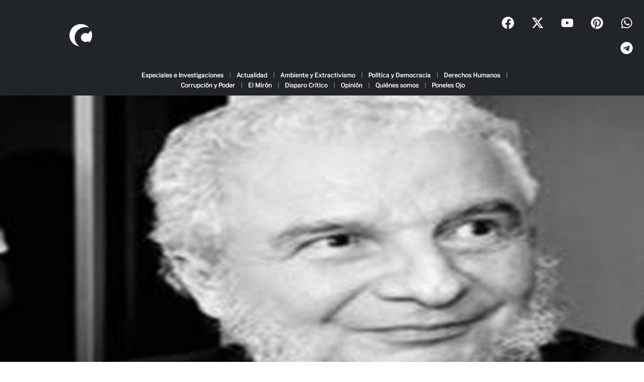

--- FILE ---
content_type: image/svg+xml
request_url: https://criterio.hn/wp-content/uploads/2022/09/linea-decoracion-elemento.svg
body_size: 447
content:
<svg xmlns="http://www.w3.org/2000/svg" viewBox="0 0 841.28 21.55"><defs><style>.cls-1{fill:#911e2e;}</style></defs><title>linea decoración - elemento</title><g id="Capa_2" data-name="Capa 2"><g id="Capa_1-2" data-name="Capa 1"><polygon class="cls-1" points="268.37 17.99 604.87 17.99 841.28 17.99 841.28 0 838.7 0 838.7 16.99 604.87 16.99 268.37 16.99 2.58 16.99 2.58 0 0 0 0 17.99 268.37 17.99"></polygon><rect class="cls-1" x="34.56" y="12.17" width="18.95" height="9.38"></rect><rect class="cls-1" x="787.77" y="12.17" width="18.95" height="9.38"></rect></g></g></svg>